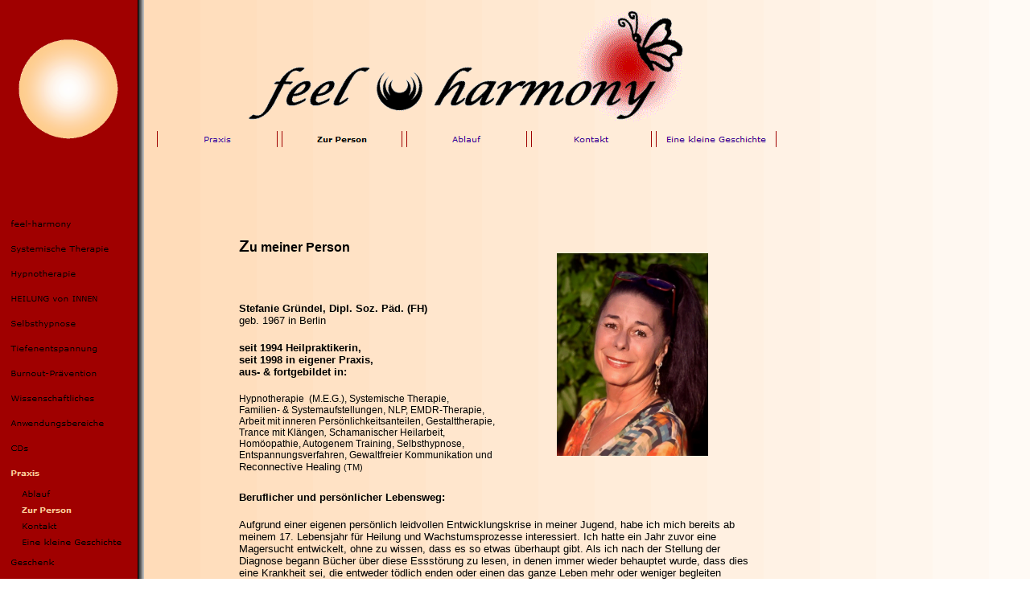

--- FILE ---
content_type: text/html
request_url: https://feel-harmony.de/html/zur_person.html
body_size: 4674
content:
<!DOCTYPE html>
<html>
<head>
<title>Zur Person Stefanie Gründel</title>
<meta charset="UTF-8"/>
<meta http-equiv="X-UA-Compatible" content="IE=edge"/>
<meta name="Author" content="Stefanie Gründel"/>
<meta name="Generator" content="NetObjects (http://NetObjects.com)"/>
<meta name="revisit-after" content="After 30 days"/>
<meta name="Robots" content="INDEX,FOLLOW"/>
<meta name="Description" content="Praxis für HEILUNG von INNEN - Hypnotherapie, Systemische Therapie und Mind-Body-Therapie"/>
<meta name="viewport" content="width=device-width, initial-scale=1.0">
<meta name="publisher" content="T. Stachowitz">
<meta name="googlebot" content="INDEX,FOLLOW" />
<script type="text/javascript" src="../assets/jquery.js">
</script>
<script type="text/javascript" src="../assets/navbars.js">
</script>
<link rel="stylesheet" type="text/css" href="../html/fusion.css">
<link rel="stylesheet" type="text/css" href="../html/style.css">
<link rel="stylesheet" type="text/css" href="../html/site.css">
<style type="text/css" title="NOF_STYLE_SHEET">
body { margin:0px; width: 1024px; }
</style>
<script type="text/javascript" src="./zur_person_nof.js">
</script>
</head>
<body>
    <div class="nof-clearfix nof-positioning">
        <div style="float: left" class="nof-positioning">
            <div class="nof-positioning" style="line-height: 0px; width: 126px; margin-top: 48px; margin-left: 22px; "><img id="Bild2" height="126" width="126" src="../assets/images/Mond.gif" alt=""></div>
            <div class="nof-positioning" style="width: 150px; margin-top: 89px; margin-left: 13px; ">
                <ul id="NavigationBar1" style="z-index: 1000; display: none">
                    <li id="Navigationsschaltflaeche25"><a href="../index.html" title="feel-harmony" style="line-height: 0">feel-harmony</a></li>
                    <li id="Navigationsschaltflaeche26"><a href="../html/systemische_therapie.html" title="Systemische Therapie" style="line-height: 0">Systemische Therapie</a></li>
                    <li id="Navigationsschaltflaeche27"><a href="../html/hypnotherapie.html" title="Hypnotherapie" style="line-height: 0">Hypnotherapie</a></li>
                    <li id="Navigationsschaltflaeche28"><a href="../html/heilung_von_innen.html" title="HEILUNG von INNEN" style="line-height: 0">HEILUNG von INNEN</a></li>
                    <li id="Navigationsschaltflaeche29"><a href="../html/selbsthypnose.html" title="Selbsthypnose" style="line-height: 0">Selbsthypnose</a></li>
                    <li id="Navigationsschaltflaeche30"><a href="../html/tiefenentspannung.html" title="Tiefenentspannung" style="line-height: 0">Tiefenentspannung</a></li>
                    <li id="Navigationsschaltflaeche31"><a href="../html/burnout.html" title="Burnout-Prävention" style="line-height: 0">Burnout-Prävention</a></li>
                    <li id="Navigationsschaltflaeche32"><a href="../html/wissenschaftliches.html" title="Wissenschaftliches" style="line-height: 0">Wissenschaftliches</a></li>
                    <li id="Navigationsschaltflaeche33"><a href="../html/anwendungsbereiche.html" title="Anwendungsbereiche" style="line-height: 0">Anwendungsbereiche</a></li>
                    <li id="Navigationsschaltflaeche34"><a href="../html/cds.html" title="CDs" style="line-height: 0">CDs</a></li>
                    <li id="Navigationsschaltflaeche35"><a href="../html/praxis.html" title="Praxis" style="line-height: 0">Praxis</a></li>
                    <li id="Navigationsschaltflaeche36"><a href="../html/ablauf.html" title="Ablauf" style="line-height: 0">Ablauf</a></li>
                    <li id="Navigationsschaltflaeche37"><a href="../html/zur_person.html" title="Zur Person" style="line-height: 0">Zur Person</a></li>
                    <li id="Navigationsschaltflaeche38"><a href="../html/kontakt.html" title="Kontakt" style="line-height: 0">Kontakt</a></li>
                    <li id="Navigationsschaltflaeche39"><a href="../html/geschichte.html" title="Eine kleine Geschichte" style="line-height: 0">Eine kleine Geschichte</a></li>
                    <li id="Navigationsschaltflaeche40"><a href="../html/geschenk.html" title="Geschenk" style="line-height: 0">Geschenk</a></li>
                    <li id="Navigationsschaltflaeche41"><a href="../html/impressum.html" title="Impressum" style="line-height: 0">Impressum</a></li>
                    <li id="Navigationsschaltflaeche42"><a href="../html/datenschutz.html" title="Datenschutz" style="line-height: 0">Datenschutz</a></li>
                </ul>
            </div>
        </div>
        <div style="float: left" class="nof-positioning">
            <div class="nof-positioning" style="width: 549px; margin-top: 8px; margin-left: 144px; ">
                <div id="Banner1" style="background-repeat: no-repeat; background-image: url('../assets/images/autogen/_NBanner.gif'); height: 150px; width: auto;"></div>
            </div>
            <div class="nof-positioning" style="width: 780px; margin-left: 27px; ">
                <ul id="NavigationBar2" style="z-index: 1000; display: none">
                    <li id="Navigationsschaltflaeche20"><a href="../html/praxis.html" title="Praxis" style="line-height: 0">Praxis</a></li>
                    <li id="Navigationsschaltflaeche21"><a href="../html/zur_person.html" title="Zur Person" style="line-height: 0">Zur Person</a></li>
                    <li id="Navigationsschaltflaeche22"><a href="../html/ablauf.html" title="Ablauf" style="line-height: 0">Ablauf</a></li>
                    <li id="Navigationsschaltflaeche23"><a href="../html/kontakt.html" title="Kontakt" style="line-height: 0">Kontakt</a></li>
                    <li id="Navigationsschaltflaeche24"><a href="../html/geschichte.html" title="Eine kleine Geschichte" style="line-height: 0">Eine kleine Geschichte</a></li>
                </ul>
            </div>
            <div class="nof-clearfix nof-positioning">
                <div id="Text3" class="nof-positioning TextObject" style="float: left; display: inline; width: 381px; margin-top: 106px; margin-left: 134px; ">
                    <p style="text-align: left;"><b><span style="font-size: 16pt; font-weight: bold;">Z<span style="font-size: 12pt;">u meiner Person</span></span></b></p>
                    <p style="text-align: left;"><b><span style="font-size: 12pt; font-weight: bold;"></span></b>&nbsp;</p>
                    <p style="text-align: left;"><span style="font-size: 10pt;"><b><span style="font-weight: bold;">Stefanie Gründel, Dipl. Soz. Päd. (FH)<br></span></b>geb. 1967 in Berlin</span></p>
                    <p style="text-align: left;"><b><span style="font-size: 10pt; font-weight: bold;">seit 1994 Heilpraktikerin, <br>seit 1998 in eigener Praxis,<br>aus- &amp; fortgebildet in:</span></b></p>
                    <p style="text-align: left; margin-bottom: 0px;"><span style="font-size: 9pt;">Hypnotherapie&nbsp; (M.E.G.), Systemische Therapie, <br>Familien- &amp; Systemaufstellungen, NLP, EMDR-Therapie,<br>Arbeit mit inneren Persönlichkeitsanteilen, Gestalttherapie, <br>Trance mit Klängen</span><i><span style="font-size: 9pt;">,</span> </i><span style="font-size: 9pt;">Schamanischer Heilarbeit, <br>Homöopathie, Autogenem Training, Selbsthypnose, <br>Entspannungsverfahren, Gewaltfreier Kommunikation und </span><span style="font-size: 10pt;">Reconnective Healing <span style="font-size: 8pt;">(TM)</span></span></p>
                </div>
                <div class="nof-positioning" style="line-height: 0px; float: left; display: inline; width: 188px; margin-top: 127px; margin-left: 14px; "><img id="Bild5" height="252" width="188" src="../assets/images/Stefanie.gif" alt=""></div>
            </div>
            <div id="Text4" class="nof-positioning TextObject" style="width: 634px; margin-top: 23px; margin-left: 134px; ">
                <p style="text-align: left;"><b><span style="font-family: Tahoma,Verdana,Arial,Helvetica,Sans-serif; font-size: 10pt; font-weight: bold;">Beruflicher und persönlicher Lebensweg:</span></b></p>
                <p style="text-align: left;"><span style="font-family: Tahoma,Verdana,Arial,Helvetica,Sans-serif; font-size: 10pt;">Aufgrund einer eigenen persönlich leidvollen Entwicklungskrise in meiner Jugend, habe ich mich bereits ab meinem 17. Lebensjahr für Heilung und Wachstumsprozesse interessiert. Ich hatte ein Jahr zuvor eine Magersucht entwickelt, ohne zu wissen, dass es so etwas überhaupt gibt. Als ich nach der Stellung der Diagnose begann Bücher über diese Essstörung zu lesen, in denen immer wieder behauptet wurde, dass dies eine Krankheit sei, die entweder tödlich enden oder einen das ganze Leben mehr oder weniger begleiten würde, entwickelte ich ein immenses Verlangen ganz gesund zu werden. Damit war für mich nicht nur die Herstellung eines angemessenen Körpergewichtes gemeint, sondern die Aussöhnung und die Annahme meines Körpers, meiner Weiblichkeit und meiner Bedürftigkeit. Darüber hinaus wollte ich ein unbefangenes Verhältnis zum Essen und zur Nahrung zurück gewinnen. Mein Anspruch war hoch, der Weg manchmal sehr steinig und es brauchte so seine Zeit bis ich dieses Ziel erreicht hatte. Zwischendurch gab es Phasen, in denen ich an mir selbst verzweifelte&#8230;aber ich gab nicht auf, sondern lernte in diesem Prozess der Befreiung geduldig mit mir zu sein. Diese persönliche Erfahrung war einerseits ein wichtiger Wegweiser und eine unschätzbare Ressource für meinen beruflichen Werdegang; andererseits war sie eine große Herausforderung für meinen persönlichen Wachstums- und Heilungsprozess. Gleichzeitig begann ich mich privat für spirituelle Erfahrungen durch Reisen in die eigene Innenwelt zu öffnen und meinen persönlichen Weg mehr und mehr dahingehend auszurichten. Doch blieb mein spirituelles Interesse über sehr lange Zeit nur Teil meines Privatlebens und war strikt getrennt von der wissenschaftlich fundierten therapeutischen Arbeit in meinem Berufsleben.</span></p>
                <p style="text-align: left;"><span style="font-family: Tahoma,Verdana,Arial,Helvetica,Sans-serif; font-size: 10pt;">Bereits während meines Studiums war mein Schwerpunkt im Hauptstudium die Systemische Beratung. Ich war fasziniert von dieser Herangehensweise und ihren wissenschaftlichen Hintergründen, die mein damaliges Weltbild stark prägten. So schrieb ich 1990/91 meine Diplomarbeit zu dem Thema ‚Symptomatisches Verhalten aus systemischer Sicht&#8217;. Durch die Systemische Therapie kam ich zu dieser Zeit erstmalig mit der Hypnotherapie in Kontakt. Dieser Ansatz überzeugte mich so sehr, dass in mir der starke Wunsch geboren wurde, selbst diese Therapieform zu erlernen. </span></p>
                <p style="text-align: left;"><span style="font-family: Tahoma,Verdana,Arial,Helvetica,Sans-serif; font-size: 10pt;">1995 begann ich meine hypnotherapeutische Ausbildung bei der Milton Erickson Gesellschaft. Damals musste ich noch darum kämpfen dort als Diplom-Sozialpädagogin und Heilpraktikerin zugelassen zu werden, da diese fachlich hochqualifizierte Weiterbildung nur Ärzten und Psychologen vorbehalten war. Durch meine Vorkenntnisse im Bereich der Systemischen Therapie und des NLPs sowie meiner ausführlichen Darstellung meines beruflichen Wunsches hypnotherapeutisch tätig zu werden,&nbsp; konnte ich meine langjährige Ausbildung als Hypnotherapeutin beginnen. </span></p>
                <p style="text-align: left;"><span style="font-family: Tahoma,Verdana,Arial,Helvetica,Sans-serif; font-size: 10pt;">Neben den zahlreichen Aus- und Fortbildungen (s.o.) ist meine 20-jährige Arbeit im sozialtherapeutischen Bereich ein wesentlicher Erfahrungsschatz und eine wertvolle Kompetenzerweiterung für meine Arbeit mit Menschen. Als Diplom-Sozialpädagogin und Systemtherapeutin habe ich mit Familien, Kindern, Jugendlichen und psychisch Kranken gearbeitet, um ihr Selbsthilfepotential zu stärken, Beziehungskonflikte zu klären und neue Perspektiven zu entwickeln, damit sie ihren Platz und ihren Weg im Leben finden.</span></p>
                <p style="text-align: left; margin-bottom: 0px;"><span style="font-family: Tahoma,Verdana,Arial,Helvetica,Sans-serif; font-size: 10pt;">Seit 1998 betreibe ich meine Praxis als Heilpraktikerin im Herzen von Berlin, in der durch System-, Entspannungs- und Hypnotherapie die Selbstheilungskräfte vieler Menschen aktiviert werden konnten. Dabei ist es mir immer ein besonderes Anliegen, dass jeder einzelne für sich herausfindet, was er/sie wirklich will, und unterstützend wirksam zu sein, beim Entwickeln der eigenen stimmigen Lösungen und angemessenen Schritte.</span></p>
            </div>
            <div class="nof-clearfix nof-positioning">
                <div class="nof-positioning" style="line-height: 0px; float: left; display: inline; width: 134px; margin-top: 10px; margin-left: 217px; "><img id="Bild8" height="198" width="134" src="../assets/images/autogen/Guapa.gif" alt=""></div>
                <div id="Text5" class="nof-positioning TextObject" style="float: left; display: inline; width: 293px; margin-top: 33px; margin-left: 16px; ">
                    <p style="text-align: center; margin-bottom: 0px;"><span style="font-family: Tahoma,Verdana,Arial,Helvetica,Sans-serif; font-size: 10pt;">Neben dem Ausformen eines umfangreichen Konzeptes zur inneren Arbeit mit Selbsthypnose und von speziellen Entspannungsmethoden habe ich durch meine vielfältigen therapeutischen Erfahrungen in der Praxis das Behandlungskonzept ‚HEILUNG von INNEN&#8217; entwickelt, in dem sich spirituelles Bewusstsein und wissenschaftliche Erkenntnisse vereinen.&nbsp; </span></p>
                </div>
            </div>
            <div class="nof-clearfix nof-positioning">
                <div id="Text2" class="nof-positioning TextObject" style="float: left; display: inline; width: 464px; margin-top: 13px; margin-left: 167px; font-size: auto; text-decoration: none ; ">
                    <p style="font-weight: normal; text-align: center; margin-top: 0pt; margin-bottom: 0pt;"><b><span style="font-family: Verdana,Tahoma,Arial,Helvetica,Sans-serif; font-size: 9px; font-weight: bold;">heilpraktikerin STEFANIE GRÜNDEL - dipl.soz.päd. -&nbsp; BERLIN - fon: 030 - 214 77 445 </span></b></p>
                </div>
                <div class="nof-positioning TextNavBar" style="float: left; display: inline; width: 161px; margin-top: 10px; margin-left: 3px; white-space: nowrap; height: 16px; font-size: 10pt; text-transform: none; color: rgb(0,0,0); text-align: right; background-image: none;">[<a class="nof-navPositioning" href="../html/impressum.html">Impressum</a>]&nbsp;[<a class="nof-navPositioning" href="../html/datenschutz.html">Datenschutz</a>]</div>
            </div>
        </div>
    </div>
</body>
</html>
 

--- FILE ---
content_type: text/css
request_url: https://feel-harmony.de/html/style.css
body_size: 6824
content:
/* Text */
BODY {	background-image : url( "../assets/images/background.gif" );
	background-repeat : repeat-y;
	font-family : Tahoma;
	font-size : x-small;
	color : rgb(0,0,0);
	background-color : rgb(255,255,255)}

.nof_BoxedRedBanners1-Default{
font-family:PT Sans ; font-size:24pt; color:rgb(51,51,51) 
}

.nof_BoxedRedNavbar4-Regular{
font-family:Verdana; font-size:10px; color:rgb(0,0,0) ;
	font-style : normal;
	font-weight : normal
}

.nof_BoxedRedNavbar5-Rollover{
font-family:Verdana; font-size:10px; color:rgb(204,153,255) ;
	font-style : normal;
	font-weight : bold
}

.nof_BoxedRedNavbar6-Highlighted{
font-family:Verdana; font-size:10px; color:rgb(255,204,153) ;
	font-style : normal;
	font-weight : bold
}

.nof_BoxedRedNavbar7-HighlightedRollover{
font-family:Verdana; font-size:10px; color:rgb(204,153,255) ;
	font-style : normal;
	font-weight : bold
}

.nof_BoxedRedNavbar9-Regular{
font-family:Verdana; font-size:10px; color:rgb(0,0,0) ;
	font-style : normal;
	font-weight : normal
}

.nof_BoxedRedNavbar10-Rollover{
font-family:Verdana; font-size:10px; color:rgb(204,153,255) ;
	font-style : normal;
	font-weight : bold
}

.nof_BoxedRedNavbar11-Highlighted{
font-family:Verdana; font-size:10px; color:rgb(255,204,153) ;
	font-style : normal;
	font-weight : bold
}

.nof_BoxedRedNavbar12-HighlightedRollover{
font-family:Verdana; font-size:10px; color:rgb(204,153,255) ;
	font-style : normal;
	font-weight : bold
}


P {
	font-family: Tahoma;
	font-size : x-small;
	color : rgb(0,0,0)
}

.TextObject{
	font-family: Tahoma ;
	font-size : x-small;
	color : rgb(0,0,0)
}

.TextNavBar{
	font-family: Tahoma,                Verdana,                Arial,                Helvetica,                Sans-serif;
	font-size : xx-small;
	color : rgb(0,0,0)
}

A:visited {
	font-family: Tahoma,                Verdana,                Arial,                Helvetica,                Sans-serif;
	color : rgb(235,35,35);
	font-size : x-small}

A:active {
	font-family: Tahoma,                Verdana,                Arial,                Helvetica,                Sans-serif;
	color : rgb(133,20,20);
	font-size : x-small}

H1 {
	font-family: Verdana;
	font-weight : bold;
	color : rgb(102,51,102);
	font-size : xx-large}

H2 {
	font-family: Verdana;
	font-weight : bold;
	color : rgb(102,51,102);
	font-size : x-large}

H3 {
	font-family: Verdana;
	font-weight : bold;
	color : rgb(102,51,102);
	font-size : large}



UL {
	font-family: Tahoma;
	font-size : x-small;
	color : rgb(51,51,51)
}

OL {
	font-family: Tahoma;
	font-size : x-small;
	color : rgb(51,51,51)
}

/* Accordiion */
.ui-accordion{
	border: 1px solid #333333 !important;
	border-top: none !important;
	background-color: transparent !important
}
 .ui-accordion a {
	border: none !important
}
div.ui-accordion.selected a.head.selected                                    {
	background-image: url( "../assets/images/AccordionTabOpen.png" ) !important;
	color: #fafafa !important
}
.ui-accordion a.head {
	background-image: url( "../assets/images/AccordionTabClosed.png" ) !important;
	background-color: transparent !important;
	border: none !important;
	font-size: 11px !important;
	color: #fafafa !important;
	font-weight: normal !important;
	text-indent: 25px !important;
	height: 30px !important;
	line-height: 30px !important
}
.ui-accordion .ui-accordion-panel a {
	display: inline !important
}

/* Tabs */
.ui-tabs-panel{
	border: 1px solid #333333 !important;
	padding: 0px !important;
	background-color: transparent !important
}
.ui-tabs-nav a {
	background-image: url( "../assets/images/tab_top.png" ) !important;
	font-weight: normal !important;
	color: #fafafa !important;
	font-size: 11px !important;
	line-height: 22px !important
}
.ui-tabs-nav .ui-tabs-selected a {
	color: #fafafa !important
}
.ui-tabs-nav a span                                    {
	background-image: url( "../assets/images/tab_top.png" ) !important;
	max-height: 50px;
	height: 22px !important
}
.ui-tabs-nav a:hover span{
	background-position: 0 -50px !important
}
.ui-tabs-nav a:hover{
	background-position: 100% -150px !important;
	color: #fafafa !important
}

/* Toggle Pane */
div.TogglePaneFancyHeader {
	font-family: inherit !important;
	font-size: 11px !important;
	font-weight: normal !important;
	line-height: 30px;
	height: 30px !important;
	padding: 0px !important;
	text-indent: 25px;
	cursor: pointer;
	border: 1px solid #333333 !important;
	border-width: 0px 1px !important;
	background-color: transparent !important;
	background-image: url( "../assets/images/TogglePaneOpen.png" ) !important;
	background-position: 0% 0% !important;
	color: #f2f2f2 !important
}
div.TogglePaneFancyHeaderClosed {
	background-color: transparent !important;
	background-image: url( "../assets/images/TogglePaneClosed.png" ) !important;
	background-position: 0% 0% !important;
	color: #fafafa !important
}
div.TogglePanePlainContent {
	border: 1px solid #333333 !important;
	border-top: none !important;
	background-color: transparent !important
}

A:hover {
	font-family: Tahoma,                Verdana,                Arial,                Helvetica,                Sans-serif;
	color : rgb(235,35,35);
	font-size : x-small}

	.jcarousel-skin-nof .jcarousel-next-horizontal{
    background: transparent url( "Images\\next-horizontal.png" ) no-repeat 0 0}

.jcarousel-skin-nof .jcarousel-direction-rtl .jcarousel-next-horizontal{
    background-image: url( "Images\\prev-horizontal.png" )
}

.jcarousel-skin-nof .jcarousel-prev-horizontal{
    background: transparent url( "Images\\prev-horizontal.png" ) no-repeat 0 0}

.jcarousel-skin-nof .jcarousel-direction-rtl .jcarousel-prev-horizontal{
    background-image: url( "Images\\next-horizontal.png" )
}

.jcarousel-skin-nof .jcarousel-next-vertical{
    background: transparent url( "Images\\next-vertical.png" ) no-repeat 0 0}

.jcarousel-skin-nof .jcarousel-prev-vertical{
    background: transparent url( "Images\\prev-vertical.png" ) no-repeat 0 0}


A {
	font-family: Tahoma,                              Verdana,                              Arial,                              Helvetica,                              Sans-serif;
	color : rgb(51,0,153);
	font-size : x-small}


H4 {
	font-family: Verdana;
	font-weight : bold;
	color : rgb(102,51,102);
	font-size : medium}

H5 {
	font-family: Verdana;
	font-weight : bold;
	color : rgb(102,51,102);
	font-size : small}

H6 {
	font-family: Verdana;
	font-weight : bold;
	color : rgb(102,51,102);
	font-size : x-small}


LI {
	font-family: Tahoma,                             Verdana,                             Arial,                             Helvetica,                             Sans-serif;
	font-size : small
}


A:link {
	font-family: Tahoma,                              Verdana,                              Arial,                              Helvetica,                              Sans-serif;
	color : rgb(51,0,153);
	font-size : x-small}


--- FILE ---
content_type: text/css
request_url: https://feel-harmony.de/html/site.css
body_size: 651
content:
/* CSS-Definitionsdatei, die Site-�bergreifende Stylesheets enth�lt */

A {
	font-family: Tahoma, Verdana, Arial, Helvetica, Sans-serif;
 	font-size: 10pt;
 	color: rgb(51,0,153)
}

P {
	font-family: Tahoma, Verdana, Arial, Helvetica, Sans-serif
}

A:hover {
	font-family: Tahoma, Verdana, Arial, Helvetica, Sans-serif;
 	font-size: 10pt;
 	color: rgb(0,0,255)
}

A:active {
	font-family: Tahoma, Verdana, Arial, Helvetica, Sans-serif;
 	font-size: 10pt;
 	color: rgb(51,0,153)
}

A:visited {
	font-family: Tahoma, Verdana, Arial, Helvetica, Sans-serif;
 	font-size: 10pt;
 	color: rgb(51,0,153)
}

A:link {
	font-family: Tahoma, Verdana, Arial, Helvetica, Sans-serif;
 	font-size: 10pt;
 	color: rgb(51,0,153)
}

--- FILE ---
content_type: text/javascript
request_url: https://feel-harmony.de/html/zur_person_nof.js
body_size: 4710
content:
// Begin XHTML adjustment
$(document).ready(function(){
	if (jQuery.browser.msie && jQuery.browser.version.substr(0, 2) == "6.") {
		$(".nof-clearfix").each(function (i) {
			$(this).append("<div style='clear:both'/>");
			$(this).removeClass("nof-clearfix");
		});
	}
});

// End XHTML adjustment

// Begin Navigation Bars
var ButtonsImageMapping = [];
ButtonsImageMapping["NavigationBar1"] = {
	"Navigationsschaltflaeche25" : { image: "../assets/images/autogen/feel-harmony_Np1.gif", rollover: "../assets/images/autogen/feel-harmony_NRp2.gif", w: 150, h: 31 },
	"Navigationsschaltflaeche26" : { image: "../assets/images/autogen/Systemische-Therapie_Np1.gif", rollover: "../assets/images/autogen/Systemische-Therapie_NRp2.gif", w: 150, h: 31 },
	"Navigationsschaltflaeche27" : { image: "../assets/images/autogen/Hypnotherapie_Np1.gif", rollover: "../assets/images/autogen/Hypnotherapie_NRp2.gif", w: 150, h: 31 },
	"Navigationsschaltflaeche28" : { image: "../assets/images/autogen/HEILUNG-von-INNEN_Np1.gif", rollover: "../assets/images/autogen/HEILUNG-von-INNEN_NRp2.gif", w: 150, h: 31 },
	"Navigationsschaltflaeche29" : { image: "../assets/images/autogen/Selbsthypnose_Np1.gif", rollover: "../assets/images/autogen/Selbsthypnose_NRp2.gif", w: 150, h: 31 },
	"Navigationsschaltflaeche30" : { image: "../assets/images/autogen/Tiefenentspannung_Np1.gif", rollover: "../assets/images/autogen/Tiefenentspannung_NRp2.gif", w: 150, h: 31 },
	"Navigationsschaltflaeche31" : { image: "../assets/images/autogen/Burnout-Pr-vention_Np1.gif", rollover: "../assets/images/autogen/Burnout-Pr-vention_NRp2.gif", w: 150, h: 31 },
	"Navigationsschaltflaeche32" : { image: "../assets/images/autogen/Wissenschaftliches_Np1.gif", rollover: "../assets/images/autogen/Wissenschaftliches_NRp2.gif", w: 150, h: 31 },
	"Navigationsschaltflaeche33" : { image: "../assets/images/autogen/Anwendungsbereiche_Np1.gif", rollover: "../assets/images/autogen/Anwendungsbereiche_NRp2.gif", w: 150, h: 31 },
	"Navigationsschaltflaeche34" : { image: "../assets/images/autogen/CDs_Np1.gif", rollover: "../assets/images/autogen/CDs_NRp2.gif", w: 150, h: 31 },
	"Navigationsschaltflaeche35" : { image: "../assets/images/autogen/Praxis_Hp2.gif", rollover: "../assets/images/autogen/Praxis_HRp2.gif", w: 150, h: 31 },
	"Navigationsschaltflaeche36" : { image: "../assets/images/autogen/Ablauf_Ns1.gif", rollover: "../assets/images/autogen/Ablauf_NRs3.gif", w: 150, h: 20 },
	"Navigationsschaltflaeche37" : { image: "../assets/images/autogen/Zur-Person_Hs2.gif", rollover: "../assets/images/autogen/Zur-Person_HRs4.gif", w: 150, h: 20 },
	"Navigationsschaltflaeche38" : { image: "../assets/images/autogen/Kontakt_Ns1.gif", rollover: "../assets/images/autogen/Kontakt_NRs3.gif", w: 150, h: 20 },
	"Navigationsschaltflaeche39" : { image: "../assets/images/autogen/Eine-kleine-Geschichte_Ns1.gif", rollover: "../assets/images/autogen/Eine-kleine-Geschichte_NRs3.gif", w: 150, h: 20 },
	"Navigationsschaltflaeche40" : { image: "../assets/images/autogen/Geschenk_Np1.gif", rollover: "../assets/images/autogen/Geschenk_NRp2.gif", w: 150, h: 31 },
	"Navigationsschaltflaeche41" : { image: "../assets/images/autogen/Impressum_Np1.gif", rollover: "../assets/images/autogen/Impressum_NRp2.gif", w: 150, h: 31 },
	"Navigationsschaltflaeche42" : { image: "../assets/images/autogen/Datenschutz_Np1.gif", rollover: "../assets/images/autogen/Datenschutz_NRp2.gif", w: 150, h: 31 }
};

$(document).ready(function(){
	$.fn.nofNavBarOptions({ navBarId: "NavigationBar1", rollover: true, autoClose: false });
	$("#NavigationBar1").nofNavBar({isMain: true, orientation: "vertical" });
	$("#NavigationBar1 ul").hide();
});


ButtonsImageMapping["NavigationBar2"] = {
	"Navigationsschaltflaeche20" : { image: "../assets/images/autogen/Praxis_Np1_1.gif", rollover: "../assets/images/autogen/Praxis_NRp3.gif", w: 150, h: 20 },
	"Navigationsschaltflaeche21" : { image: "../assets/images/autogen/Zur-Person_Hp2.gif", rollover: "../assets/images/autogen/Zur-Person_HRp4.gif", w: 150, h: 20 },
	"Navigationsschaltflaeche22" : { image: "../assets/images/autogen/Ablauf_Np1.gif", rollover: "../assets/images/autogen/Ablauf_NRp3.gif", w: 150, h: 20 },
	"Navigationsschaltflaeche23" : { image: "../assets/images/autogen/Kontakt_Np1.gif", rollover: "../assets/images/autogen/Kontakt_NRp3.gif", w: 150, h: 20 },
	"Navigationsschaltflaeche24" : { image: "../assets/images/autogen/Eine-kleine-Geschichte_Np1.gif", rollover: "../assets/images/autogen/Eine-kleine-Geschichte_NRp3.gif", w: 150, h: 20 }
};

$(document).ready(function(){
	$.fn.nofNavBarOptions({ navBarId: "NavigationBar2", rollover: true, autoClose: false, spacing: 5 });
	$("#NavigationBar2").nofNavBar({isMain: true, orientation: "horizontal" });
	$("#NavigationBar2 ul").hide();
});


// End Navigation Bars

